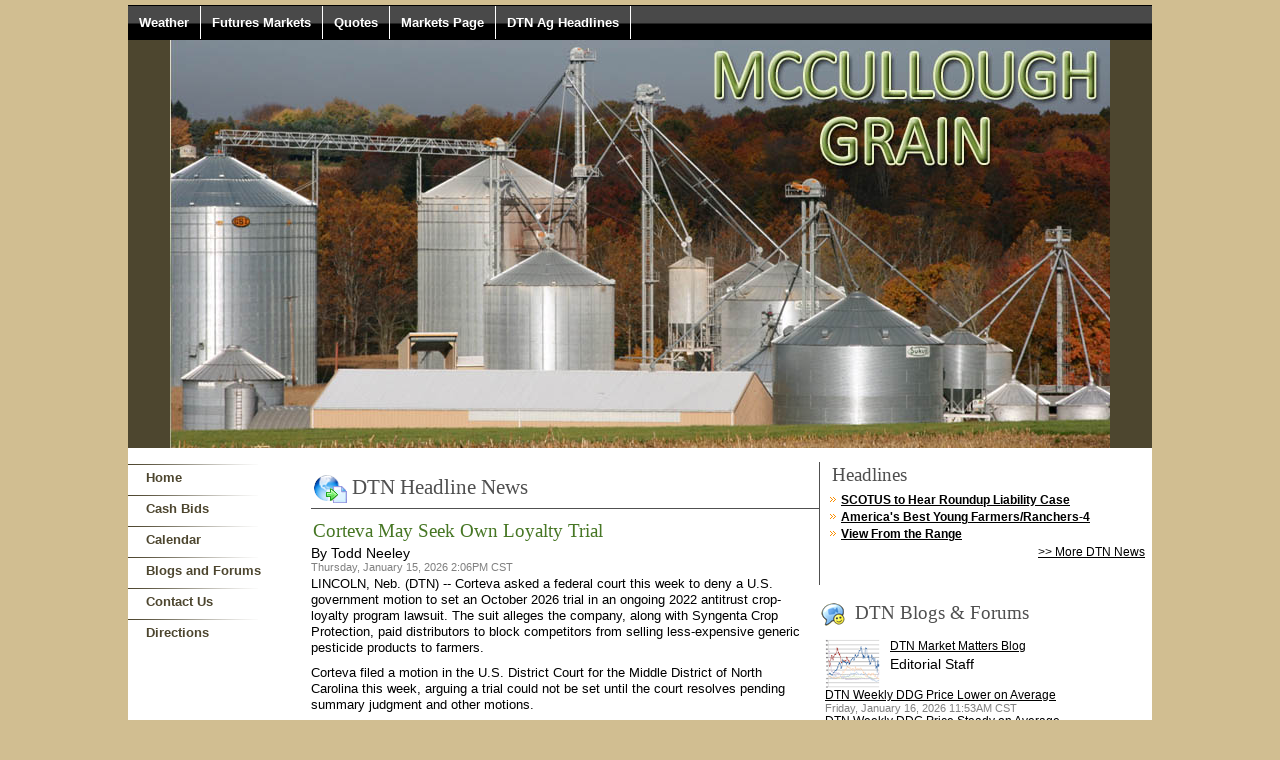

--- FILE ---
content_type: text/html;charset=UTF-8
request_url: https://www.mcculloughgrain.com/index.cfm?show=4&id=0702BF51
body_size: 55387
content:




    

    

    

    

    

    

    

    

    





	<!DOCTYPE HTML PUBLIC "-//W3C//DTD HTML 4.0 Transitional//EN" "http://www.w3.org/TR/html4/loose.dtd">

	






	
		






<html>

<head>

<link href="mainStyles.css" rel="stylesheet" type="text/css">
<link href="AgOnlineNews.css" rel="stylesheet" type="text/css">






	
		
			<link type="text/css" href="/images/css/gtp.css" rel="stylesheet" />
		
		
	

	
		
			<link type="text/css" href="/images/css/blogs.css" rel="stylesheet" />
		
		
	









	
		
			<link type="text/css" href="/css/common.css" rel="stylesheet" />
		
		
	




	
	
	<META NAME="ROBOTS" CONTENT="NOINDEX, NOFOLLOW"> 
	<META NAME="ROBOTS" CONTENT="NOARCHIVE"> 
	<META NAME="GOOGLEBOT" CONTENT="NOSNIPPET"> 
	

<LINK REL="SHORTCUT ICON" TYPE="image/x-icon" HREF="favicon.ico">

<title>MCCULLOUGH GRAIN</title>
<meta http-equiv="Content-Type" content="text/html; charset=iso-8859-1">
<meta name="MSSmartTagsPreventParsing" content="TRUE">









<style type="text/css">
body {
	background-color:#d1be91;
	margin: 5 0 0 0;
}
 
#content_area a { 
	font: 12px arial, helvetica neue, helvetica, sans-serif; 
	color: #000000;  
	text-decoration: underline;
}
#content_area a:visited, a:active { 
}
#content_area a:hover { 
	text-decoration: none;
}


.dtn_menus{
	margin: 0;
	padding: 0;
	float: left;
	width: 100%;
	border: 1px solid black;
	border-width: 1px 0;
	background: black url(/images/templates/misc/blockdefault1.gif) center center repeat-x;
}
.dtn_menus li{
	display: inline;
}
.dtn_menus li a{
	float: left;
	color: white;
	font: bold 13px arial, helvetica neue, helvetica, sans-serif;	
	padding: 9px 11px;
	text-decoration: none;
	border-right: 1px solid white;
}
.dtn_menus li a:visited{
	float: left;
	color: white;
	font: bold 13px arial, helvetica neue, helvetica, sans-serif;	
	padding: 9px 11px;
	text-decoration: none;
	border-right: 1px solid white;
}
.dtn_menus li a:hover, .dtn_menus li a:active {
	background: transparent url(/images/templates/misc/blockactive1.gif) center center repeat-x;
	color:white;
}


.nav_main{
	list-style-type: none;
	margin: 2px 0;
	padding: 3px;
	width: 170px;
	background-image: url(/images/templates/misc/menufade_1.gif);
	background-position: left top;
	background-repeat: no-repeat;
}
.nav_main li a, .nav_main li a:visited, .nav_main li a:active {
	background: #FFFFFF;
	font: bold 13px "Lucida Grande", "Trebuchet MS", Verdana, Helvetica, sans-serif;
	color: #4d462f;
	display: block;
	width: auto;
	padding: 3px 0;
	padding-left: 15px;
	text-decoration: none;
}
* html .nav_main li a{ /*IE only. Actual menu width minus left padding of A element (10px) */
	width: 160px;
}
.nav_main li a:hover{
	background-image: url(/images/templates/misc/arrow_1.gif);
	background-repeat: no-repeat;
	background-position: left;
}


.nav_sub {
	list-style-type: none;
	margin: 0px;
	margin-left: 20px;
	width: 170px;
}
.nav_sub li a, .nav_sub li a:visited, .nav_sub li a:active{
	background: #FFFFFF;
	font: bold 11px "Lucida Grande", "Trebuchet MS", Verdana, Helvetica, sans-serif;
	color: #4d462f;
	display: block;
	width: auto;
	padding: 3px 0;
	padding-left: 15px;
	text-decoration: none;
}
* html .nav_sub li a{ /*IE only. Actual menu width minus left padding of A element (10px) */
	width: 160px;
}
.nav_sub li a:hover{
	background-image: url(/images/templates/misc/arrow_1.gif);
	background-repeat: no-repeat;
	background-position: left;
}


table.one {background-color:#FFFFFF;}
table.two {background-color:#FFFFFF;}
.date {
	background-color:#FFFFFF;
	text-align: right;
	color: #000000;
	font: bold 12px arial, helvetica neue, helvetica, sans-serif;
}
.special_text2 {
	background-color: #FFFFFF;
	text-align: left;
	color: #000000;
	font: bold 12px arial, helvetica neue, helvetica, sans-serif;	
	padding-left: 3px;
}
tr.nudge {
	padding-top: 10px;
}
#branding {
	background-image: url(/images/spacer.gif);
	height: 200px;
	background-color: white;
	background-repeat: no-repeat;
	background-position: left top;
}
#branding p{
	float: left;
	padding-left: 10px;
	padding-bottom: 3px;
	font: bold 48px arial, helvetica neue, helvetica, sans-serif;
	color: #FFFFFF;
}

</style>
<script type="text/javascript" src="/scripts/datetime.js"></script>

</head>
<body>
<table border="0" class="one" align="center" cellpadding="0" cellspacing="0" width="80%">
	
    
	

    
    <TR>
    	<td colspan="3">
			<ul class="dtn_menus">                        	
				
					<li><a href="index.cfm?show=1&map=CityWeather&imap=0">Weather</a></li>
				
					<li><a href="index.cfm?show=62">Futures Markets</a></li>
				
					<li><a href="index.cfm?show=2">Quotes</a></li>
				
					<li><a href="index.cfm?show=80">Markets Page</a></li>
				
					<li><a href="index.cfm?show=4">DTN Ag Headlines</a></li>
				
			</ul>
        </td>  
    </TR>
    
    <TR> 
        
        

		
		<TD colspan="3" class="special_text" align="center" valign="bottom"><table align="center" border="0" cellpadding="0" cellspacing="0" width="100%">
	<tbody>
		<tr>
			<td align="middle" bgcolor="#4d462f">
				<img border="0" src="/images/E0258001/McCullough_Grain_banner.jpg" /></td>
		</tr>
	</tbody>
</table></td>
		
    </TR>
    <TR BGCOLOR="4d462f" class="nudge">
        
		
       
		<td class="special_text2" width="70%"></td><td width="30%" class="date"><script type="text/javascript" language="JavaScript">
	document.write(getDisplayDate());
	document.write(' | ');
	document.write(getDisplayTime());
	
</script>&nbsp;</TD>
    </TR>

</TABLE>

<TABLE WIDTH="80%" class="two" align="center" BORDER="0" CELLSPACING="0" CELLPADDING="0">
  <TR> 
    <TD valign="top"> 
        <table border="0" cellpadding="0" cellspacing="0">
            

  	
                
                  
                  
                  
			<tr>
				<td colspan="2">
                	<ul class="nav_main">
                    	<li><a href="index.cfm" >Home</a></li>
                    </ul>
                </td>
			</tr>
            <tr>
			  
              </tr>
              
              
                  
                  
                  
              
                  
                  
                  
			<tr>
				<td colspan="2">
                	<ul class="nav_main">
                    	<li><a href="index.cfm?show=11&mid=6" >Cash Bids</a></li>
                    </ul>
                </td>
			</tr>
            <tr>
			  
              </tr>
              
              
                  
                  
                  
			<tr>
				<td colspan="2">
                	<ul class="nav_main">
                    	<li><a href="index.cfm?show=24&mid=5" >Calendar</a></li>
                    </ul>
                </td>
			</tr>
            <tr>
			  
              </tr>
              
              
                  
                  
                  
			<tr>
				<td colspan="2">
                	<ul class="nav_main">
                    	<li><a href="index.cfm?show=10&mid=7" >Blogs and Forums</a></li>
                    </ul>
                </td>
			</tr>
            <tr>
			  
              </tr>
              
              
                  
                  
                  
			<tr>
				<td colspan="2">
                	<ul class="nav_main">
                    	<li><a href="index.cfm?show=16
&mid=3" >Contact Us</a></li>
                    </ul>
                </td>
			</tr>
            <tr>
			  
              </tr>
              
              
                  
                  
                  
			<tr>
				<td colspan="2">
                	<ul class="nav_main">
                    	<li><a href="index.cfm?show=10&mid=8" >Directions</a></li>
                    </ul>
                </td>
			</tr>
            <tr>
			  
              </tr>
              
              
                  
                  
                  
              
                  
                  
                  
              
                           
		</table>
    </TD>
	
    <TD WIDTH="100%" valign="top" id="content_area" style="padding-right: 7px; padding-left: 7px;">
        


	
	
 
	 
	

	<script Language="Javascript">
		
		function popupAgOnlineChart() {
			var sym = "";
			try {
				sym = arguments[0].replace(/^\s+|\s+$/g, '');
			} catch(e) {
				sym = "";
			}
		   if (sym.length < 1) {
		   	sym = "@C@1";
		   }
			newWin = window.open("https://charts.aghost.net/popup/agonlineCharts.cfm?token=fFom10JB9HCkxapVLWprleZN5kGaMQ190CsWtGMgCrEAmih7ltyN7Q%3D%3D&cid=2580&sid=1&symbol=" + escape(sym).replace(/\+/g,"%2B") + "", "AgOnlineChart","toolbar=no,location=no,directories=no," +   "status=yes,menubar=no,scrollbars=no,resizable=no,width=750,height=540,screenX=0,screenY=0,left=0,top=0")
			self.newWin.focus();
		}
		
	</script>



	 
		<script language="JavaScript">
		<!--
			
			if( top != window )
			{
				top.location.href = window.location.href;
			}
		// -->
		</script>
	
 







	
 
	






	





	
	
	








	

<style type="text/css">
div.news_summary_content_icon {
	background-repeat: no-repeat;
	background-image: url(https://www.aghost.net/images/mailer/headline.gif );
	background-position: 0px 4px;
	padding-left: 25px;
	margin: 0px 5px 5px;
}
</style>

	<div style="background-color:white">
		
			<table border="0" cellpadding="0px" cellspacing="0px" class="mainStyles_standard mainStyles_normalFontSize">
				<tr>
					<td rowspan="2" valign="top" >
						<div class="pane_news_header" style="padding-bottom:0.25em; margin:0.5em 0px; border-bottom:1px solid #505050">
							<img src="/images/pane_title_news.gif" width="34" height="28" alt="-" align="absmiddle">
							DTN Headline News
						</div>
						<table border="0" cellpadding="0" cellspacing="0" width="100%" >
							<tr style="vertical-align:top;" valign="top">
								<td style="padding-right:0.6em;">
									<div class="news_hot_headline">Corteva May Seek Own Loyalty Trial</div>
									<div class="news_author">By Todd Neeley</div>					
									<div class="news_date">

		Thursday, January 15, 2026 2:06PM CST
	</div>
									<div class="news_content"><html>
 <head></head>
 <body>
  <p class="news_content">LINCOLN, Neb. (DTN) -- Corteva asked a federal court this week to deny a U.S. government motion to set an October 2026 trial in an ongoing 2022 antitrust crop-loyalty program lawsuit. The suit alleges the company, along with Syngenta Crop Protection, paid distributors to block competitors from selling less-expensive generic pesticide products to farmers.</p>
  <p class="news_content">Corteva filed a motion in the U.S. District Court for the Middle District of North Carolina this week, arguing a trial could not be set until the court resolves pending summary judgment and other motions.</p>
  <p class="news_content">The company said the proposed timeframe was "unreasonable and unfair" because it is defending another similar case that requires final expert reports to be finished by Aug. 31, with discovery in that case closing on Oct. 1.</p>
  <p class="news_content">"Only Corteva would be forced to litigate on two fronts simultaneously," the company said in a court filing.</p>
  <p class="news_content">Corteva told the court it believes pending motions would resolve the claims without a trial.</p>
  <p class="news_content">In addition, Corteva said that if the court must set a trial date, it should push it back to at least the first quarter of 2027.</p>
  <p class="news_content">What's more, Corteva told the court that both companies deserve separate trials, indicating Corteva may file a motion to sever the case into two separate cases.</p>
  <p class="news_content">"But trying plaintiffs' claims together in the same trial would hopelessly confuse the issues, would prejudice both Corteva and Syngenta, and would waste judicial resources in sorting out a number of complicated evidentiary and logistical issues," Corteva said in a memorandum filed with the court.</p>
  <p class="news_content">"For example, a document might be a party admission against Syngenta but hearsay as to Corteva -- how would such a document be treated in a joint trial? Put simply, Corteva and Syngenta are each entitled to their own separate defenses, which require separate trials. For all of those reasons, if plaintiffs will not agree to separate trials, Corteva intends to file a motion to sever the case for purposes of trial."</p>
  <p class="news_content">The Federal Trade Commission and attorneys general in California, Colorado, Illinois, Indiana, Iowa, Minnesota, Nebraska, Oregon, Tennessee, Texas, Washington and Wisconsin alleged in a Sept. 29, 2022, lawsuit that crop input distributors only get paid if they limit business with competing manufacturers. Such arrangements, the lawsuit said, are "cutting off" competition and allowing the companies to "inflate their prices and force American farmers to spend millions of dollars more for their products."</p>
  <p class="news_content">The Trump administration and the states asked the court to set a trial date and to limit it to a 16-day, 80-hour trial.</p>
  <p class="news_content">Syngenta and Corteva are two of the largest pesticide manufacturers operating in the U.S. Syngenta, based in Switzerland, is a subsidiary of a Chinese state-owned company. Corteva, headquartered in Indianapolis, Indiana, is the company formed as part of a merger between DuPont and Dow Chemical Company.</p>
  <p class="news_content">The complaint alleges Syngenta and Corteva take "illegal" steps to stop generic pesticides from eating into their profits. The loyalty programs include making payments to distributors if the distributors keep their purchases of competing generic pesticides below a certain threshold.</p>
  <p class="news_content">"Under this scheme, Syngenta and Corteva make more money than they would if they had to compete fairly with generics," the FTC said in a news release when the lawsuit was filed.</p>
  <p class="news_content">"Boxing out the competition allows them to keep charging such high prices that, even after compensating the distributors, they can maintain a large profit margin. Distributors pass those high prices along to farmers. And those prices are ultimately passed on to consumers."</p>
  <p class="news_content">When a company creates a new pesticide, the FTC said, it can patent the invention and prevent others from selling the pesticide for 20 years.</p>
  <p class="news_content">"Ordinarily, when the patent expires, generic versions of the product enter the market to compete with the original brand-name version," FTC said.</p>
  <p class="news_content">"The arrival of generics pushes prices down. Instead of one company wielding a monopoly over a new product, many manufacturers can compete for farmers' business."</p>
  <p class="news_content">Under the Biden administration, the FTC said at the time that the complaint was part of a "broader push to unlock competition and innovation in the American economy" as well as to "protect consumers and small businesses and crack down on unfair tactics by dominant companies."</p>
  <p class="news_content">The complaint targets six crop-protection active ingredients.</p>
  <p class="news_content">It claims that Syngenta has a monopoly and market power in the United States with respect to azoxystrobin, a fungicide, and mesotrione and metolachlor, both herbicides.</p>
  <p class="news_content">In addition, the complaint alleges Corteva has a monopoly and market power in the United States on the herbicide rimsulfuron and the insecticide nematicide oxamyl. Corteva also has market power with respect to the herbicide acetochlor.</p>
  <p class="news_content">The complaint also alleges the companies violated state competition and consumer protection laws in California, Colorado, Illinois, Iowa, Indiana, Minnesota, Nebraska, Oregon, Texas and Wisconsin.</p>
  <p class="news_content">Read more on DTN:</p>
  <p class="news_content">"FTC Pursues Trial on Crop Loyalty Case," <a href="https://www.dtnpf.com/agriculture/web/ag/crops/article/2025/12/29/trump-administration-12-states-seek" target=_blank>https://www.dtnpf.com/&hellip;</a></p>
  <p class="news_content">Todd Neeley can be reached at <a href="mailto:todd.neeley@dtn.com" target=_blank>todd.neeley@dtn.com</a></p>
  <p class="news_content">Follow him on social platform X @DTNeeley</p>
 </body>
</html><p class="news_copyright">(c) Copyright 2026 DTN, LLC. All rights reserved.</p></div>
								</td>
							</tr>
						</table>
					</td>
					<td valign="top" class="blogMenu" width="250" >
						<div style="margin-bottom:2em;">
							<div class="pane_news_header" style="font-size:14pt;">Headlines</div>
								
									<p class="news_headline_menu"><a href="index.cfm?show=4&id=0702BF53" class="news_headline_menu"><strong>SCOTUS to Hear Roundup Liability Case</strong></a></p>
								
									<p class="news_headline_menu"><a href="index.cfm?show=4&id=0702BF4E" class="news_headline_menu"><strong>America's Best Young Farmers/Ranchers-4</strong></a></p>
								
									<p class="news_headline_menu"><a href="index.cfm?show=4&id=0702BF4C" class="news_headline_menu"><strong>View From the Range</strong></a></p>
								
							<div align="right"><a class="moreContentLink" href="https://www.dtnpf.com/agriculture/web/ag/home" target="_dtnag">&gt;&gt; More DTN News</a></div>
						</div>
					</td>
				</tr>
				<tr>
					<td valign="top">
						<br />
						
						
						


<style type="text/css">
@import url("/images/css/blogs.css");
</style>

	<div class="pane_news_header" style="font-size:14pt;">
		<img width="24" height="23" align="absmiddle" alt="blog icon" src="/images/pane_title_blogs.gif" style="padding-right:10px;" />DTN Blogs &amp; Forums
	</div>
 
<Table  width="100%" border="0" cellpadding="3" cellspacing="3">
	<tr>
		
			 
			
			<td colspan="1" valign="top" width="100%">
				<div id="BlogsAndForums">
					<span class="blogBorder"></span>								
					
					<table width="100%" border="0" cellpadding="0" cellspacing="0">
						<tr>
							 
								<td valign="top" style="width:55px;">
									<a href="https://www.dtnpf.com/agriculture/web/ag/perspectives/blogs/market-matters-blog"
									   target="_dtnag" ><img src="https://www.aghost.net/images/blog/MarketMattersBlogMug.gif" border="0" height="49" width="55" style="padding-right:10px;" /></a>
								</td>
							
							<td nowrap="nowrap" valign="top" width="100%" align="left">
								<div>
									
										<a href="https://www.dtnpf.com/agriculture/web/ag/perspectives/blogs/market-matters-blog"
										   target="_dtnag" class="blogNameLink" >DTN Market Matters Blog</a>
									 
									<div class="news_author">
										Editorial Staff
										
									</div>
									<div class="news_authortitle"></div>
								</div>								
							</td>
						</tr>
						<tr>
							<td valign="top" colspan="2">
								
									<div class="news_summary_heading">
										<a href="https://www.dtnpf.com/agriculture/web/ag/perspectives/blogs/market-matters-blog/blog-post/2026/01/16/dtn-weekly-ddg-price-lower-average" target="_dtnag" class="blogEntryTitleLink">DTN Weekly DDG Price Lower on Average</a>
									</div>
									<div class="news_date">

		Friday, January 16, 2026 11:53AM CST
	</div>
									
								
									<div class="news_summary_heading">
										<a href="https://www.dtnpf.com/agriculture/web/ag/perspectives/blogs/market-matters-blog/blog-post/2026/01/09/dtn-weekly-ddg-price-steady-average" target="_dtnag" class="blogEntryTitleLink">DTN Weekly DDG Price Steady on Average</a>
									</div>
									<div class="news_date">

		Friday, January 9, 2026 11:17AM CST
	</div>
									
								
									<div class="news_summary_heading">
										<a href="https://www.dtnpf.com/agriculture/web/ag/perspectives/blogs/market-matters-blog/blog-post/2026/01/05/four-class-1-railroads-ag-group-say" target="_dtnag" class="blogEntryTitleLink">Four Class 1 Railroads, Ag Group Say UP-NS Merger Application Incomplete</a>
									</div>
									<div class="news_date">

		Monday, January 5, 2026 9:02AM CST
	</div>
									
								
							</td>
						</tr>						
						
						
					</table>
				</div>
			</td>
							
				 </TR>
              	 <TR></TR>
       		 
		
			 
			
			<td colspan="1" valign="top" width="100%">
				<div id="BlogsAndForums">
					<span class="blogBorder"></span>								
					
					<table width="100%" border="0" cellpadding="0" cellspacing="0">
						<tr>
							 
								<td valign="top" style="width:55px;">
									<a href="https://www.dtnpf.com/agriculture/web/ag/perspectives/blogs/technically-speaking"
									   target="_dtnag" ><img src="https://www.aghost.net/images/blog/Einstein.jpg" border="0" height="49" width="55" style="padding-right:10px;" /></a>
								</td>
							
							<td nowrap="nowrap" valign="top" width="100%" align="left">
								<div>
									
										<a href="https://www.dtnpf.com/agriculture/web/ag/perspectives/blogs/technically-speaking"
										   target="_dtnag" class="blogNameLink" >Technically Speaking</a>
									 
									<div class="news_author">
										Editorial Staff
										
									</div>
									<div class="news_authortitle"></div>
								</div>								
							</td>
						</tr>
						<tr>
							<td valign="top" colspan="2">
								
									<div class="news_summary_heading">
										<a href="https://www.dtnpf.com/agriculture/web/ag/perspectives/blogs/technically-speaking/blog-post/2025/11/25/march-corn-crossroads-3" target="_dtnag" class="blogEntryTitleLink">March Corn at a Crossroads?</a>
									</div>
									<div class="news_date">

		Tuesday, November 25, 2025 1:27PM CST
	</div>
									
								
									<div class="news_summary_heading">
										<a href="https://www.dtnpf.com/agriculture/web/ag/perspectives/blogs/technically-speaking/blog-post/2025/11/25/march-corn-crossroads" target="_dtnag" class="blogEntryTitleLink">March Corn at a Crossroads?</a>
									</div>
									<div class="news_date">

		Tuesday, November 25, 2025 11:44AM CST
	</div>
									
								
									<div class="news_summary_heading">
										<a href="https://www.dtnpf.com/agriculture/web/ag/perspectives/blogs/technically-speaking/blog-post/2025/11/18/important-next-30-cents-soybean-2" target="_dtnag" class="blogEntryTitleLink">An Important Next 30 Cents for Soybean Futures</a>
									</div>
									<div class="news_date">

		Tuesday, November 18, 2025 3:20PM CST
	</div>
									
								
							</td>
						</tr>						
						
						
					</table>
				</div>
			</td>
							
				 </TR>
              	 <TR></TR>
       		 
		
			 
			
			<td colspan="1" valign="top" width="100%">
				<div id="BlogsAndForums">
					<span class="blogBorder"></span>								
					
					<table width="100%" border="0" cellpadding="0" cellspacing="0">
						<tr>
							 
								<td valign="top" style="width:55px;">
									<a href="https://www.dtnpf.com/agriculture/web/ag/perspectives/blogs/fundamentally-speaking"
									   target="_dtnag" ><img src="https://www.aghost.net/images/blog/JoelKarlin.png" border="0" height="49" width="55" style="padding-right:10px;" /></a>
								</td>
							
							<td nowrap="nowrap" valign="top" width="100%" align="left">
								<div>
									
										<a href="https://www.dtnpf.com/agriculture/web/ag/perspectives/blogs/fundamentally-speaking"
										   target="_dtnag" class="blogNameLink" >Fundamentally Speaking</a>
									 
									<div class="news_author">
										Joel Karlin
										
									</div>
									<div class="news_authortitle">DTN Contributing Analyst</div>
								</div>								
							</td>
						</tr>
						<tr>
							<td valign="top" colspan="2">
								
									<div class="news_summary_heading">
										<a href="https://www.dtnpf.com/agriculture/web/ag/perspectives/blogs/fundamentally-speaking/blog-post/2026/01/02/look-major-row-crop-futures-changes" target="_dtnag" class="blogEntryTitleLink">A Look at Major Row-Crop Futures Changes</a>
									</div>
									<div class="news_date">

		Friday, January 2, 2026 11:08AM CST
	</div>
									
								
									<div class="news_summary_heading">
										<a href="https://www.dtnpf.com/agriculture/web/ag/perspectives/blogs/fundamentally-speaking/blog-post/2025/11/20/first-record-us-soybean-yield-since" target="_dtnag" class="blogEntryTitleLink">First Record US Soybean Yield Since 2016</a>
									</div>
									<div class="news_date">

		Thursday, November 20, 2025 10:37AM CST
	</div>
									
								
									<div class="news_summary_heading">
										<a href="https://www.dtnpf.com/agriculture/web/ag/perspectives/blogs/fundamentally-speaking/blog-post/2025/11/04/october-corn-bean-markets-subject" target="_dtnag" class="blogEntryTitleLink">In October, Corn and Bean Markets Subject to Tricks, Treats and Tweets</a>
									</div>
									<div class="news_date">

		Tuesday, November 4, 2025 11:12AM CST
	</div>
									
								
							</td>
						</tr>						
						
						
					</table>
				</div>
			</td>
							
				 </TR>
              	 <TR></TR>
       		 
		
			 
			
			<td colspan="1" valign="top" width="100%">
				<div id="BlogsAndForums">
					<span class="blogBorder"></span>								
					
					<table width="100%" border="0" cellpadding="0" cellspacing="0">
						<tr>
							 
								<td valign="top" style="width:55px;">
									<a href="https://www.dtnpf.com/agriculture/web/ag/perspectives/blogs/ag-policy-blog"
									   target="_dtnag" ><img src="https://www.aghost.net/images/blog/ChrisClayton.png" border="0" height="49" width="55" style="padding-right:10px;" /></a>
								</td>
							
							<td nowrap="nowrap" valign="top" width="100%" align="left">
								<div>
									
										<a href="https://www.dtnpf.com/agriculture/web/ag/perspectives/blogs/ag-policy-blog"
										   target="_dtnag" class="blogNameLink" >DTN Ag Policy Blog</a>
									 
									<div class="news_author">
										Chris Clayton
										
									</div>
									<div class="news_authortitle">DTN Ag Policy Editor</div>
								</div>								
							</td>
						</tr>
						<tr>
							<td valign="top" colspan="2">
								
									<div class="news_summary_heading">
										<a href="https://www.dtnpf.com/agriculture/web/ag/perspectives/blogs/ag-policy-blog/blog-post/2026/01/16/chatgpt-farmers-crisis-congress-must" target="_dtnag" class="blogEntryTitleLink">ChatGPT: Farmers are in Crisis and Congress Must Act Now</a>
									</div>
									<div class="news_date">

		Friday, January 16, 2026 4:56PM CST
	</div>
									
								
									<div class="news_summary_heading">
										<a href="https://www.dtnpf.com/agriculture/web/ag/perspectives/blogs/ag-policy-blog/blog-post/2026/01/15/navarro-disarm-chinese-weaponized" target="_dtnag" class="blogEntryTitleLink">Navarro: Disarm Chinese Weaponized Soybean Purchases With Greater RFS Volumes</a>
									</div>
									<div class="news_date">

		Thursday, January 15, 2026 4:24PM CST
	</div>
									
								
									<div class="news_summary_heading">
										<a href="https://www.dtnpf.com/agriculture/web/ag/perspectives/blogs/ag-policy-blog/blog-post/2026/01/15/navarro-disarm-chinese-weaponized" target="_dtnag" class="blogEntryTitleLink">Navarro: Disarm Chinese Weaponized Soybean Purchases With Greater RFS Volumes</a>
									</div>
									<div class="news_date">

		Thursday, January 15, 2026 4:24PM CST
	</div>
									
								
							</td>
						</tr>						
						
						
					</table>
				</div>
			</td>
							
				 </TR>
              	 <TR></TR>
       		 
		
			 
			
			<td colspan="1" valign="top" width="100%">
				<div id="BlogsAndForums">
					<span class="blogBorder"></span>								
					
					<table width="100%" border="0" cellpadding="0" cellspacing="0">
						<tr>
							 
								<td valign="top" style="width:55px;">
									<a href="https://www.dtnpf.com/agriculture/web/ag/perspectives/blogs/minding-ags-business"
									   target="_dtnag" ><img src="https://www.aghost.net/images/blog/KatieBehlinger.jpg" border="0" height="49" width="55" style="padding-right:10px;" /></a>
								</td>
							
							<td nowrap="nowrap" valign="top" width="100%" align="left">
								<div>
									
										<a href="https://www.dtnpf.com/agriculture/web/ag/perspectives/blogs/minding-ags-business"
										   target="_dtnag" class="blogNameLink" >Minding Ag's Business</a>
									 
									<div class="news_author">
										Katie Behlinger
										
									</div>
									<div class="news_authortitle">Farm Business Editor</div>
								</div>								
							</td>
						</tr>
						<tr>
							<td valign="top" colspan="2">
								
									<div class="news_summary_heading">
										<a href="https://www.dtnpf.com/agriculture/web/ag/perspectives/blogs/minding-ags-business/blog-post/2025/12/23/sentimental-economic-case-prime-rib-2" target="_dtnag" class="blogEntryTitleLink">My Sentimental and Economic Case for Prime Rib</a>
									</div>
									<div class="news_date">

		Tuesday, December 23, 2025 10:35AM CST
	</div>
									
								
									<div class="news_summary_heading">
										<a href="https://www.dtnpf.com/agriculture/web/ag/perspectives/blogs/minding-ags-business/blog-post/2025/10/21/frustrating-markets-stress-marketing-2" target="_dtnag" class="blogEntryTitleLink">Frustrating Markets Stress Importance of a Marketing Plan</a>
									</div>
									<div class="news_date">

		Tuesday, October 21, 2025 12:48PM CST
	</div>
									
								
									<div class="news_summary_heading">
										<a href="https://www.dtnpf.com/agriculture/web/ag/perspectives/blogs/minding-ags-business/blog-post/2025/10/08/farm-jobs-salvage-farm-crisis" target="_dtnag" class="blogEntryTitleLink">Off-Farm Jobs Won't Salvage This Farm Crisis</a>
									</div>
									<div class="news_date">

		Wednesday, October 8, 2025 2:11PM CST
	</div>
									
								
							</td>
						</tr>						
						
						
					</table>
				</div>
			</td>
							
				 </TR>
              	 <TR></TR>
       		 
		
			 
			
			<td colspan="1" valign="top" width="100%">
				<div id="BlogsAndForums">
					<span class="blogBorder"></span>								
					
					<table width="100%" border="0" cellpadding="0" cellspacing="0">
						<tr>
							 
								<td valign="top" style="width:55px;">
									<a href="https://www.dtnpf.com/agriculture/web/ag/perspectives/blogs/ag-weather-forum"
									   target="_dtnag" ><img src="https://www.aghost.net/images/blog/BryceAnderson.png" border="0" height="49" width="55" style="padding-right:10px;" /></a>
								</td>
							
							<td nowrap="nowrap" valign="top" width="100%" align="left">
								<div>
									
										<a href="https://www.dtnpf.com/agriculture/web/ag/perspectives/blogs/ag-weather-forum"
										   target="_dtnag" class="blogNameLink" >DTN Ag Weather Forum</a>
									 
									<div class="news_author">
										Bryce Anderson
										
									</div>
									<div class="news_authortitle">DTN Ag Meteorologist and DTN Analyst</div>
								</div>								
							</td>
						</tr>
						<tr>
							<td valign="top" colspan="2">
								
									<div class="news_summary_heading">
										<a href="https://www.dtnpf.com/agriculture/web/ag/perspectives/blogs/ag-weather-forum/blog-post/2026/01/15/freezing-temperatures-snow-targeting" target="_dtnag" class="blogEntryTitleLink">Freezing Temperatures and Snow Targeting the Southeast This Weekend</a>
									</div>
									<div class="news_date">

		Thursday, January 15, 2026 11:38AM CST
	</div>
									
								
									<div class="news_summary_heading">
										<a href="https://www.dtnpf.com/agriculture/web/ag/perspectives/blogs/ag-weather-forum/blog-post/2026/01/15/record-2025-corn-yields-big-assist" target="_dtnag" class="blogEntryTitleLink">Record 2025 Corn Yields Had a Big Assist From Summer Weather</a>
									</div>
									<div class="news_date">

		Thursday, January 15, 2026 9:07AM CST
	</div>
									
								
									<div class="news_summary_heading">
										<a href="https://www.dtnpf.com/agriculture/web/ag/perspectives/blogs/ag-weather-forum/blog-post/2026/01/14/el-nino-expected-influence-us-2026" target="_dtnag" class="blogEntryTitleLink">El Nino Expected to Influence US 2026 Growing Season</a>
									</div>
									<div class="news_date">

		Wednesday, January 14, 2026 1:32PM CST
	</div>
									
								
							</td>
						</tr>						
						
						
					</table>
				</div>
			</td>
							
				 </TR>
              	 <TR></TR>
       		 
		
			 
			
			<td colspan="1" valign="top" width="100%">
				<div id="BlogsAndForums">
					<span class="blogBorder"></span>								
					
					<table width="100%" border="0" cellpadding="0" cellspacing="0">
						<tr>
							 
								<td valign="top" style="width:55px;">
									<a href="https://www.dtnpf.com/agriculture/web/ag/perspectives/blogs/ethanol-blog"
									   target="_dtnag" ><img src="https://www.aghost.net/images/blog/ethanolBlog.jpg" border="0" height="49" width="55" style="padding-right:10px;" /></a>
								</td>
							
							<td nowrap="nowrap" valign="top" width="100%" align="left">
								<div>
									
										<a href="https://www.dtnpf.com/agriculture/web/ag/perspectives/blogs/ethanol-blog"
										   target="_dtnag" class="blogNameLink" >DTN Ethanol Blog</a>
									 
									<div class="news_author">
										Editorial Staff
										
									</div>
									<div class="news_authortitle"></div>
								</div>								
							</td>
						</tr>
						<tr>
							<td valign="top" colspan="2">
								
									<div class="news_summary_heading">
										<a href="https://www.dtnpf.com/agriculture/web/ag/perspectives/blogs/ethanol-blog/blog-post/2026/01/12/record-17-billion-bushel-corn-crop" target="_dtnag" class="blogEntryTitleLink">Record 17-Billion-Bushel Corn Crop Spurs Urgent Push for Year-Round E15 to Boost Demand</a>
									</div>
									<div class="news_date">

		Monday, January 12, 2026 2:17PM CST
	</div>
									
								
									<div class="news_summary_heading">
										<a href="https://www.dtnpf.com/agriculture/web/ag/perspectives/blogs/ethanol-blog/blog-post/2025/12/23/treasurys-proposed-45z-rule-landed" target="_dtnag" class="blogEntryTitleLink">Treasury's Proposed 45Z Rule Has Landed at White House OMB</a>
									</div>
									<div class="news_date">

		Tuesday, December 23, 2025 2:50PM CST
	</div>
									
								
									<div class="news_summary_heading">
										<a href="https://www.dtnpf.com/agriculture/web/ag/perspectives/blogs/ethanol-blog/blog-post/2025/12/23/treasurys-proposed-45z-rule-landed" target="_dtnag" class="blogEntryTitleLink">Treasury's Proposed 45Z Rule Has Landed at White House OMB</a>
									</div>
									<div class="news_date">

		Tuesday, December 23, 2025 2:50PM CST
	</div>
									
								
							</td>
						</tr>						
						
						
					</table>
				</div>
			</td>
							
				 </TR>
              	 <TR></TR>
       		 
		
			 
			
			<td colspan="1" valign="top" width="100%">
				<div id="BlogsAndForums">
					<span class="blogBorder"></span>								
					
					<table width="100%" border="0" cellpadding="0" cellspacing="0">
						<tr>
							 
								<td valign="top" style="width:55px;">
									<a href="https://www.dtnpf.com/agriculture/web/ag/perspectives/blogs/production-blog"
									   target="_dtnag" ><img src="https://www.aghost.net/images/blog/PamSmith.png" border="0" height="49" width="55" style="padding-right:10px;" /></a>
								</td>
							
							<td nowrap="nowrap" valign="top" width="100%" align="left">
								<div>
									
										<a href="https://www.dtnpf.com/agriculture/web/ag/perspectives/blogs/production-blog"
										   target="_dtnag" class="blogNameLink" >DTN Production Blog</a>
									 
									<div class="news_author">
										Pam Smith
										
									</div>
									<div class="news_authortitle">Crops Technology Editor</div>
								</div>								
							</td>
						</tr>
						<tr>
							<td valign="top" colspan="2">
								
									<div class="news_summary_heading">
										<a href="https://www.dtnpf.com/agriculture/web/ag/perspectives/blogs/production-blog/blog-post/2025/11/21/tell-farm-story-2026-view-cab-2" target="_dtnag" class="blogEntryTitleLink">Tell Your Farm Story in 2026 View From the Cab</a>
									</div>
									<div class="news_date">

		Thursday, November 20, 2025 6:36PM CST
	</div>
									
								
									<div class="news_summary_heading">
										<a href="https://www.dtnpf.com/agriculture/web/ag/perspectives/blogs/production-blog/blog-post/2025/11/07/antsy-apply-anhydrous-wait-soil-say" target="_dtnag" class="blogEntryTitleLink">Antsy to Apply Anhydrous? Wait Until Soil Temps Say It's Time</a>
									</div>
									<div class="news_date">

		Friday, November 7, 2025 4:18PM CST
	</div>
									
								
									<div class="news_summary_heading">
										<a href="https://www.dtnpf.com/agriculture/web/ag/perspectives/blogs/production-blog/blog-post/2025/11/04/seed-companys-data-reveal-lower-2025" target="_dtnag" class="blogEntryTitleLink">Seed Company's Data Reveal Lower 2025 Yields in Major Corn States</a>
									</div>
									<div class="news_date">

		Tuesday, November 4, 2025 12:27PM CST
	</div>
									
								
							</td>
						</tr>						
						
						
					</table>
				</div>
			</td>
							
				 </TR>
              	 <TR></TR>
       		 
		
			 
			
			<td colspan="1" valign="top" width="100%">
				<div id="BlogsAndForums">
					<span class="blogBorder"></span>								
					
					<table width="100%" border="0" cellpadding="0" cellspacing="0">
						<tr>
							 
								<td valign="top" style="width:55px;">
									<a href="https://www.dtnpf.com/agriculture/web/ag/perspectives/blogs/harringtons-sort-cull"
									   target="_dtnag" ><img src="https://www.aghost.net/images/blog/JohnHarrington.png" border="0" height="49" width="55" style="padding-right:10px;" /></a>
								</td>
							
							<td nowrap="nowrap" valign="top" width="100%" align="left">
								<div>
									
										<a href="https://www.dtnpf.com/agriculture/web/ag/perspectives/blogs/harringtons-sort-cull"
										   target="_dtnag" class="blogNameLink" >Harrington's Sort & Cull</a>
									 
									<div class="news_author">
										John Harrington
										
									</div>
									<div class="news_authortitle">DTN Livestock Analyst</div>
								</div>								
							</td>
						</tr>
						<tr>
							<td valign="top" colspan="2">
								
									<div class="news_summary_heading">
										<a href="https://www.dtnpf.com/agriculture/web/ag/perspectives/blogs/sort-cull/blog-post/2026/01/15/continue-legacy-share-passion-cows-2" target="_dtnag" class="blogEntryTitleLink">Continue the Legacy, Share Your Passion: Cow's Visit Brings Joy, Memories</a>
									</div>
									<div class="news_date">

		Thursday, January 15, 2026 12:57PM CST
	</div>
									
								
									<div class="news_summary_heading">
										<a href="https://www.dtnpf.com/agriculture/web/ag/perspectives/blogs/sort-cull/blog-post/2026/01/12/cattle-complex-seems-asking-now" target="_dtnag" class="blogEntryTitleLink">The Cattle Complex Seems To Be Asking: Now What?</a>
									</div>
									<div class="news_date">

		Monday, January 12, 2026 11:24AM CST
	</div>
									
								
									<div class="news_summary_heading">
										<a href="https://www.dtnpf.com/agriculture/web/ag/perspectives/blogs/sort-cull/blog-post/2026/01/05/cattle-prices-launch-higher-2026" target="_dtnag" class="blogEntryTitleLink">Cattle Prices Launch Higher Into 2026</a>
									</div>
									<div class="news_date">

		Monday, January 5, 2026 3:53PM CST
	</div>
									
								
							</td>
						</tr>						
						
						
					</table>
				</div>
			</td>
							
				 </TR>
              	 <TR></TR>
       		 
		
			 
			
			<td colspan="1" valign="top" width="100%">
				<div id="BlogsAndForums">
					<span class="blogBorder"></span>								
					
					<table width="100%" border="0" cellpadding="0" cellspacing="0">
						<tr>
							 
								<td valign="top" style="width:55px;">
									<a href="https://www.dtnpf.com/agriculture/web/ag/perspectives/blogs/south-america-calling"
									   target="_dtnag" ><img src="https://www.aghost.net/images/blog/SouthAmerica.jpg" border="0" height="49" width="55" style="padding-right:10px;" /></a>
								</td>
							
							<td nowrap="nowrap" valign="top" width="100%" align="left">
								<div>
									
										<a href="https://www.dtnpf.com/agriculture/web/ag/perspectives/blogs/south-america-calling"
										   target="_dtnag" class="blogNameLink" >South America Calling</a>
									 
									<div class="news_author">
										Editorial Staff
										
									</div>
									<div class="news_authortitle"></div>
								</div>								
							</td>
						</tr>
						<tr>
							<td valign="top" colspan="2">
								
									<div class="news_summary_heading">
										<a href="https://www.dtnpf.com/agriculture/web/ag/perspectives/blogs/south-america-calling/blog-post/2026/01/09/downward-trends-starting-argentinas" target="_dtnag" class="blogEntryTitleLink">Downward Trends Starting for Argentina's Corn and Soybeans</a>
									</div>
									<div class="news_date">

		Friday, January 9, 2026 10:26AM CST
	</div>
									
								
									<div class="news_summary_heading">
										<a href="https://www.dtnpf.com/agriculture/web/ag/perspectives/blogs/south-america-calling/blog-post/2025/12/19/south-american-weather-good-position" target="_dtnag" class="blogEntryTitleLink">South American Weather in Good Position Heading Into Important Part of Growing Season</a>
									</div>
									<div class="news_date">

		Friday, December 19, 2025 9:13AM CST
	</div>
									
								
									<div class="news_summary_heading">
										<a href="https://www.dtnpf.com/agriculture/web/ag/perspectives/blogs/south-america-calling/blog-post/2025/12/05/heavy-rain-finally-falling-central" target="_dtnag" class="blogEntryTitleLink">Heavy Rain Finally Falling on Central Brazil</a>
									</div>
									<div class="news_date">

		Friday, December 5, 2025 9:54AM CST
	</div>
									
								
							</td>
						</tr>						
						
						
					</table>
				</div>
			</td>
							
				 </TR>
              	 <TR></TR>
       		 
		
			 
			
			<td colspan="1" valign="top" width="100%">
				<div id="BlogsAndForums">
					<span class="blogBorder"></span>								
					
					<table width="100%" border="0" cellpadding="0" cellspacing="0">
						<tr>
							 
								<td valign="top" style="width:55px;">
									<a href="https://www.dtnpf.com/agriculture/web/ag/perspectives/blogs/an-urbans-rural-view"
									   target="_dtnag" ><img src="https://www.aghost.net/images/blog/UrbanCLehner.png" border="0" height="49" width="55" style="padding-right:10px;" /></a>
								</td>
							
							<td nowrap="nowrap" valign="top" width="100%" align="left">
								<div>
									
										<a href="https://www.dtnpf.com/agriculture/web/ag/perspectives/blogs/an-urbans-rural-view"
										   target="_dtnag" class="blogNameLink" >An Urban’s Rural View</a>
									 
									<div class="news_author">
										Urban Lehner
										
									</div>
									<div class="news_authortitle">Editor Emeritus</div>
								</div>								
							</td>
						</tr>
						<tr>
							<td valign="top" colspan="2">
								
									<div class="news_summary_heading">
										<a href="https://www.dtnpf.com/agriculture/web/ag/perspectives/blogs/an-urbans-rural-view/blog-post/2026/01/15/president-public-give-economy-grades" target="_dtnag" class="blogEntryTitleLink">The President and the Public Give the Economy Different Grades</a>
									</div>
									<div class="news_date">

		Thursday, January 15, 2026 10:14AM CST
	</div>
									
								
									<div class="news_summary_heading">
										<a href="https://www.dtnpf.com/agriculture/web/ag/perspectives/blogs/an-urbans-rural-view/blog-post/2026/01/12/beef-whole-milk-new-guidelines-seed" target="_dtnag" class="blogEntryTitleLink">Beef and Whole Milk Are Up in New Guidelines, Seed Oils Not So Much</a>
									</div>
									<div class="news_date">

		Sunday, January 11, 2026 7:52PM CST
	</div>
									
								
									<div class="news_summary_heading">
										<a href="https://www.dtnpf.com/agriculture/web/ag/perspectives/blogs/an-urbans-rural-view/blog-post/2026/01/02/processing-meaning-ultra-processed" target="_dtnag" class="blogEntryTitleLink">Processing the Meaning of Ultra-Processed</a>
									</div>
									<div class="news_date">

		Friday, January 2, 2026 9:12AM CST
	</div>
									
								
							</td>
						</tr>						
						
						
					</table>
				</div>
			</td>
							
				 </TR>
              	 <TR></TR>
       		 
		
			 
			
			<td colspan="1" valign="top" width="100%">
				<div id="BlogsAndForums">
					<span class="blogBorder"></span>								
					
					<table width="100%" border="0" cellpadding="0" cellspacing="0">
						<tr>
							 
								<td valign="top" style="width:55px;">
									<a href="https://www.dtnpf.com/agriculture/web/ag/perspectives/blogs/machinery-chatter"
									   target="_dtnag" ><img src="https://www.aghost.net/images/blog/DanMiller.jpg" border="0" height="49" width="55" style="padding-right:10px;" /></a>
								</td>
							
							<td nowrap="nowrap" valign="top" width="100%" align="left">
								<div>
									
										<a href="https://www.dtnpf.com/agriculture/web/ag/perspectives/blogs/machinery-chatter"
										   target="_dtnag" class="blogNameLink" >Machinery Chatter</a>
									 
									<div class="news_author">
										Dan Miller
										
									</div>
									<div class="news_authortitle">Progressive Farmer Senior Editor</div>
								</div>								
							</td>
						</tr>
						<tr>
							<td valign="top" colspan="2">
								
									<div class="news_summary_heading">
										<a href="https://www.dtnpf.com/agriculture/web/ag/perspectives/blogs/machinerylink/blog-post/2025/11/14/tractor-combine-sales-fall-sharply" target="_dtnag" class="blogEntryTitleLink">Tractor and Combine Sales Fall Sharply in October</a>
									</div>
									<div class="news_date">

		Friday, November 14, 2025 8:44AM CST
	</div>
									
								
									<div class="news_summary_heading">
										<a href="https://www.dtnpf.com/agriculture/web/ag/perspectives/blogs/machinerylink/blog-post/2025/10/09/kubota-struggles-tariffs-adjusting" target="_dtnag" class="blogEntryTitleLink">Kubota Struggles With Tariffs While Adjusting Pricing, Financing</a>
									</div>
									<div class="news_date">

		Thursday, October 9, 2025 6:32AM CST
	</div>
									
								
									<div class="news_summary_heading">
										<a href="https://www.dtnpf.com/agriculture/web/ag/perspectives/blogs/machinerylink/blog-post/2025/10/01/agco-expands-alternative-fuel" target="_dtnag" class="blogEntryTitleLink">AGCO Expands Alternative Fuel Capabilities for Its Agricultural Equipment</a>
									</div>
									<div class="news_date">

		Wednesday, October 1, 2025 11:13AM CST
	</div>
									
								
							</td>
						</tr>						
						
						
					</table>
				</div>
			</td>
							
				 </TR>
              	 <TR></TR>
       		 
		
			 
			
			<td colspan="1" valign="top" width="100%">
				<div id="BlogsAndForums">
					<span class="blogBorder"></span>								
					
					<table width="100%" border="0" cellpadding="0" cellspacing="0">
						<tr>
							 
								<td valign="top" style="width:55px;">
									<a href="https://www.dtnpf.com/agriculture/web/ag/perspectives/blogs/canada-markets"
									   target="_dtnag" ><img src="https://www.aghost.net/images/blog/CliffJamieson.png" border="0" height="49" width="55" style="padding-right:10px;" /></a>
								</td>
							
							<td nowrap="nowrap" valign="top" width="100%" align="left">
								<div>
									
										<a href="https://www.dtnpf.com/agriculture/web/ag/perspectives/blogs/canada-markets"
										   target="_dtnag" class="blogNameLink" >Canadian Markets</a>
									 
									<div class="news_author">
										Cliff Jamieson
										
									</div>
									<div class="news_authortitle">Canadian Grains Analyst</div>
								</div>								
							</td>
						</tr>
						<tr>
							<td valign="top" colspan="2">
								
									<div class="news_summary_heading">
										<a href="https://www.dtnpf.com/agriculture/web/ag/perspectives/blogs/canada-markets/blog-post/2026/01/14/commodity-index-trader-buying-fears" target="_dtnag" class="blogEntryTitleLink">Commodity Index Trader Buying on Inflation Fears Could Support Grains Ahead</a>
									</div>
									<div class="news_date">

		Wednesday, January 14, 2026 12:01PM CST
	</div>
									
								
									<div class="news_summary_heading">
										<a href="https://www.dtnpf.com/agriculture/web/ag/perspectives/blogs/canada-markets/blog-post/2026/01/09/low-soybean-oil-yield-2025-deserves-2" target="_dtnag" class="blogEntryTitleLink">Low Soybean Oil Yield for 2025 Deserves Our Attention</a>
									</div>
									<div class="news_date">

		Friday, January 9, 2026 8:20AM CST
	</div>
									
								
									<div class="news_summary_heading">
										<a href="https://www.dtnpf.com/agriculture/web/ag/perspectives/blogs/canada-markets/blog-post/2026/01/09/low-soybean-oil-yield-2025-deserves" target="_dtnag" class="blogEntryTitleLink">Low Soybean Oil Yield for 2025 Deserves Our Attention</a>
									</div>
									<div class="news_date">

		Friday, January 9, 2026 8:18AM CST
	</div>
									
								
							</td>
						</tr>						
						
						
					</table>
				</div>
			</td>
							
				 </TR>
              	 <TR></TR>
       		 
		
			 
			
			<td colspan="1" valign="top" width="100%">
				<div id="BlogsAndForums">
					<span class="blogBorder"></span>								
					
					<table width="100%" border="0" cellpadding="0" cellspacing="0">
						<tr>
							 
								<td valign="top" style="width:55px;">
									<a href="https://www.dtnpf.com/agriculture/web/ag/perspectives/blogs/editors-notebook"
									   target="_dtnag" ><img src="https://www.aghost.net/images/blog/GregHorstmeier.jpg" border="0" height="49" width="55" style="padding-right:10px;" /></a>
								</td>
							
							<td nowrap="nowrap" valign="top" width="100%" align="left">
								<div>
									
										<a href="https://www.dtnpf.com/agriculture/web/ag/perspectives/blogs/editors-notebook"
										   target="_dtnag" class="blogNameLink" >Editor’s Notebook</a>
									 
									<div class="news_author">
										Greg D. Horstmeier
										
									</div>
									<div class="news_authortitle">DTN Editor-in-Chief</div>
								</div>								
							</td>
						</tr>
						<tr>
							<td valign="top" colspan="2">
								
									<div class="news_summary_heading">
										<a href="https://www.dtnpf.com/agriculture/web/ag/perspectives/blogs/editors-notebook/blog-post/2026/01/15/continue-legacy-share-passion-cows" target="_dtnag" class="blogEntryTitleLink">Continue the Legacy, Share Your Passion: Cow's Visit Brings Joy, Memories</a>
									</div>
									<div class="news_date">

		Thursday, January 15, 2026 12:53PM CST
	</div>
									
								
									<div class="news_summary_heading">
										<a href="https://www.dtnpf.com/agriculture/web/ag/perspectives/blogs/editors-notebook/blog-post/2026/01/02/new-year-anniversary-2" target="_dtnag" class="blogEntryTitleLink">A New Year and an Anniversary</a>
									</div>
									<div class="news_date">

		Friday, January 2, 2026 3:02PM CST
	</div>
									
								
									<div class="news_summary_heading">
										<a href="https://www.dtnpf.com/agriculture/web/ag/perspectives/blogs/editors-notebook/blog-post/2026/01/02/new-year-anniversary" target="_dtnag" class="blogEntryTitleLink">A New Year and an Anniversary</a>
									</div>
									<div class="news_date">

		Friday, January 2, 2026 1:50PM CST
	</div>
									
								
							</td>
						</tr>						
						
						
					</table>
				</div>
			</td>
							
				 </TR>
              	 <TR></TR>
       		 
				
</Table>

					</td>
				</tr>
			</table>
		
	</div>



	</td>
	</tr>
</table>
	



	
	





	<script>
		(function(i,s,o,g,r,a,m){i['GoogleAnalyticsObject']=r;i[r]=i[r]||function(){
		(i[r].q=i[r].q||[]).push(arguments)},i[r].l=1*new Date();a=s.createElement(o),
		m=s.getElementsByTagName(o)[0];a.async=1;a.src=g;m.parentNode.insertBefore(a,m)
		})(window,document,'script','//www.google-analytics.com/analytics.js','ga');
		
		ga('create', 'UA-29635526-15', 'auto', {'name': 'aghostTracker'});
		ga('aghostTracker.send', 'pageview');
	</script>

	
		
			



<div align="center">
<table border="0" cellpadding="0" cellspacing="0" width="1000">
	<tr><td height="10">&nbsp;</td></tr>
	<tr><td bgcolor="4d462f" align="center"><font face="arial, helvetica neue, helvetica, sans-serif" size="1" color="FFFFFF">Copyright DTN.  All rights reserved.  <a href="https://www.aghost.net/disclaimer.cfm" target="disclaimer"><font face="arial, helvetica neue, helvetica, sans-serif" size="1" color="FFFFFF">Disclaimer</font></a>.</font></td></tr>
    
	<tr><td align="center"><a href="https://www.dtnpf.com/agriculture/web/ag/home" rel="nofollow"><img src="/images/alpha/dtnpf_bw_120x42.png?show=4&IFRAME=false&id=0702BF51&ShowMenu=1" width="120" height="42" border="0" alt="Powered By DTN"></a>
</td></tr>
</table>
</div>

</body>
</html>

			
	
	
	
	

